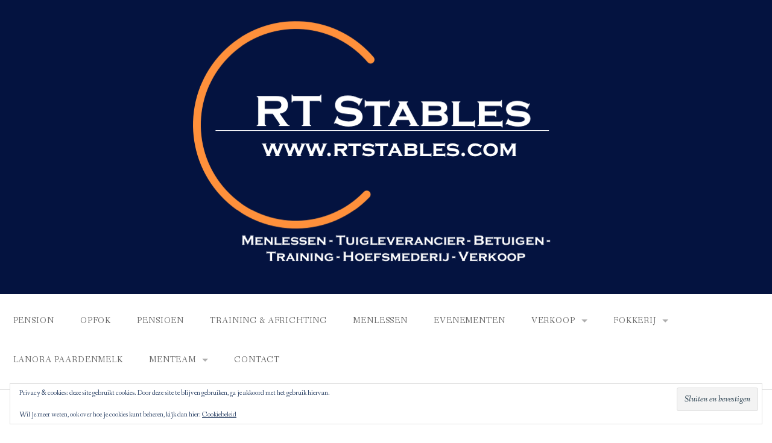

--- FILE ---
content_type: text/html; charset=UTF-8
request_url: https://www.rtstables.com/?attachment_id=3258
body_size: 13460
content:
<!DOCTYPE html>
<html lang="nl-NL">
<head>
<meta charset="UTF-8">
<meta name="viewport" content="width=device-width, initial-scale=1">
<link rel="profile" href="http://gmpg.org/xfn/11">
<link rel="pingback" href="https://www.rtstables.com/xmlrpc.php">

<meta name='robots' content='index, follow, max-image-preview:large, max-snippet:-1, max-video-preview:-1' />
	<style>img:is([sizes="auto" i], [sizes^="auto," i]) { contain-intrinsic-size: 3000px 1500px }</style>
	
	<!-- This site is optimized with the Yoast SEO plugin v26.7 - https://yoast.com/wordpress/plugins/seo/ -->
	<title>WhatsApp Image 2022-07-26 at 6.29.06 PM (3) - RT Stables</title>
	<link rel="canonical" href="https://www.rtstables.com/" />
	<meta property="og:locale" content="nl_NL" />
	<meta property="og:type" content="article" />
	<meta property="og:title" content="WhatsApp Image 2022-07-26 at 6.29.06 PM (3) - RT Stables" />
	<meta property="og:url" content="https://www.rtstables.com/" />
	<meta property="og:site_name" content="RT Stables" />
	<meta property="og:image" content="https://www.rtstables.com" />
	<meta property="og:image:width" content="1984" />
	<meta property="og:image:height" content="1488" />
	<meta property="og:image:type" content="image/jpeg" />
	<meta name="twitter:card" content="summary_large_image" />
	<script type="application/ld+json" class="yoast-schema-graph">{"@context":"https://schema.org","@graph":[{"@type":"WebPage","@id":"https://www.rtstables.com/","url":"https://www.rtstables.com/","name":"WhatsApp Image 2022-07-26 at 6.29.06 PM (3) - RT Stables","isPartOf":{"@id":"https://www.rtstables.com/#website"},"primaryImageOfPage":{"@id":"https://www.rtstables.com/#primaryimage"},"image":{"@id":"https://www.rtstables.com/#primaryimage"},"thumbnailUrl":"https://www.rtstables.com/wp-content/uploads/2022/07/WhatsApp-Image-2022-07-26-at-6.29.06-PM-3.jpeg","datePublished":"2022-07-27T13:31:00+00:00","breadcrumb":{"@id":"https://www.rtstables.com/#breadcrumb"},"inLanguage":"nl-NL","potentialAction":[{"@type":"ReadAction","target":["https://www.rtstables.com/"]}]},{"@type":"ImageObject","inLanguage":"nl-NL","@id":"https://www.rtstables.com/#primaryimage","url":"https://www.rtstables.com/wp-content/uploads/2022/07/WhatsApp-Image-2022-07-26-at-6.29.06-PM-3.jpeg","contentUrl":"https://www.rtstables.com/wp-content/uploads/2022/07/WhatsApp-Image-2022-07-26-at-6.29.06-PM-3.jpeg","width":1984,"height":1488},{"@type":"BreadcrumbList","@id":"https://www.rtstables.com/#breadcrumb","itemListElement":[{"@type":"ListItem","position":1,"name":"Home","item":"https://www.rtstables.com/"},{"@type":"ListItem","position":2,"name":"WhatsApp Image 2022-07-26 at 6.29.06 PM (3)"}]},{"@type":"WebSite","@id":"https://www.rtstables.com/#website","url":"https://www.rtstables.com/","name":"RT Stables","description":"Roy Thijssen Stables","publisher":{"@id":"https://www.rtstables.com/#organization"},"potentialAction":[{"@type":"SearchAction","target":{"@type":"EntryPoint","urlTemplate":"https://www.rtstables.com/?s={search_term_string}"},"query-input":{"@type":"PropertyValueSpecification","valueRequired":true,"valueName":"search_term_string"}}],"inLanguage":"nl-NL"},{"@type":"Organization","@id":"https://www.rtstables.com/#organization","name":"RT Stables","url":"https://www.rtstables.com/","logo":{"@type":"ImageObject","inLanguage":"nl-NL","@id":"https://www.rtstables.com/#/schema/logo/image/","url":"https://www.rtstables.com/wp-content/uploads/2017/06/Logo-RT-Stables-blauw-.png","contentUrl":"https://www.rtstables.com/wp-content/uploads/2017/06/Logo-RT-Stables-blauw-.png","width":1295,"height":745,"caption":"RT Stables"},"image":{"@id":"https://www.rtstables.com/#/schema/logo/image/"}}]}</script>
	<!-- / Yoast SEO plugin. -->


<link rel='dns-prefetch' href='//secure.gravatar.com' />
<link rel='dns-prefetch' href='//stats.wp.com' />
<link rel='dns-prefetch' href='//fonts.googleapis.com' />
<link rel='dns-prefetch' href='//v0.wordpress.com' />
<link rel="alternate" type="application/rss+xml" title="RT Stables &raquo; feed" href="https://www.rtstables.com/feed/" />
<link rel="alternate" type="application/rss+xml" title="RT Stables &raquo; reacties feed" href="https://www.rtstables.com/comments/feed/" />
<link rel="alternate" type="application/rss+xml" title="RT Stables &raquo; WhatsApp Image 2022-07-26 at 6.29.06 PM (3) reacties feed" href="https://www.rtstables.com/?attachment_id=3258/feed/" />
		<!-- This site uses the Google Analytics by MonsterInsights plugin v9.11.1 - Using Analytics tracking - https://www.monsterinsights.com/ -->
		<!-- Opmerking: MonsterInsights is momenteel niet geconfigureerd op deze site. De site eigenaar moet authenticeren met Google Analytics in de MonsterInsights instellingen scherm. -->
					<!-- No tracking code set -->
				<!-- / Google Analytics by MonsterInsights -->
		<script type="text/javascript">
/* <![CDATA[ */
window._wpemojiSettings = {"baseUrl":"https:\/\/s.w.org\/images\/core\/emoji\/16.0.1\/72x72\/","ext":".png","svgUrl":"https:\/\/s.w.org\/images\/core\/emoji\/16.0.1\/svg\/","svgExt":".svg","source":{"concatemoji":"https:\/\/www.rtstables.com\/wp-includes\/js\/wp-emoji-release.min.js?ver=6.8.3"}};
/*! This file is auto-generated */
!function(s,n){var o,i,e;function c(e){try{var t={supportTests:e,timestamp:(new Date).valueOf()};sessionStorage.setItem(o,JSON.stringify(t))}catch(e){}}function p(e,t,n){e.clearRect(0,0,e.canvas.width,e.canvas.height),e.fillText(t,0,0);var t=new Uint32Array(e.getImageData(0,0,e.canvas.width,e.canvas.height).data),a=(e.clearRect(0,0,e.canvas.width,e.canvas.height),e.fillText(n,0,0),new Uint32Array(e.getImageData(0,0,e.canvas.width,e.canvas.height).data));return t.every(function(e,t){return e===a[t]})}function u(e,t){e.clearRect(0,0,e.canvas.width,e.canvas.height),e.fillText(t,0,0);for(var n=e.getImageData(16,16,1,1),a=0;a<n.data.length;a++)if(0!==n.data[a])return!1;return!0}function f(e,t,n,a){switch(t){case"flag":return n(e,"\ud83c\udff3\ufe0f\u200d\u26a7\ufe0f","\ud83c\udff3\ufe0f\u200b\u26a7\ufe0f")?!1:!n(e,"\ud83c\udde8\ud83c\uddf6","\ud83c\udde8\u200b\ud83c\uddf6")&&!n(e,"\ud83c\udff4\udb40\udc67\udb40\udc62\udb40\udc65\udb40\udc6e\udb40\udc67\udb40\udc7f","\ud83c\udff4\u200b\udb40\udc67\u200b\udb40\udc62\u200b\udb40\udc65\u200b\udb40\udc6e\u200b\udb40\udc67\u200b\udb40\udc7f");case"emoji":return!a(e,"\ud83e\udedf")}return!1}function g(e,t,n,a){var r="undefined"!=typeof WorkerGlobalScope&&self instanceof WorkerGlobalScope?new OffscreenCanvas(300,150):s.createElement("canvas"),o=r.getContext("2d",{willReadFrequently:!0}),i=(o.textBaseline="top",o.font="600 32px Arial",{});return e.forEach(function(e){i[e]=t(o,e,n,a)}),i}function t(e){var t=s.createElement("script");t.src=e,t.defer=!0,s.head.appendChild(t)}"undefined"!=typeof Promise&&(o="wpEmojiSettingsSupports",i=["flag","emoji"],n.supports={everything:!0,everythingExceptFlag:!0},e=new Promise(function(e){s.addEventListener("DOMContentLoaded",e,{once:!0})}),new Promise(function(t){var n=function(){try{var e=JSON.parse(sessionStorage.getItem(o));if("object"==typeof e&&"number"==typeof e.timestamp&&(new Date).valueOf()<e.timestamp+604800&&"object"==typeof e.supportTests)return e.supportTests}catch(e){}return null}();if(!n){if("undefined"!=typeof Worker&&"undefined"!=typeof OffscreenCanvas&&"undefined"!=typeof URL&&URL.createObjectURL&&"undefined"!=typeof Blob)try{var e="postMessage("+g.toString()+"("+[JSON.stringify(i),f.toString(),p.toString(),u.toString()].join(",")+"));",a=new Blob([e],{type:"text/javascript"}),r=new Worker(URL.createObjectURL(a),{name:"wpTestEmojiSupports"});return void(r.onmessage=function(e){c(n=e.data),r.terminate(),t(n)})}catch(e){}c(n=g(i,f,p,u))}t(n)}).then(function(e){for(var t in e)n.supports[t]=e[t],n.supports.everything=n.supports.everything&&n.supports[t],"flag"!==t&&(n.supports.everythingExceptFlag=n.supports.everythingExceptFlag&&n.supports[t]);n.supports.everythingExceptFlag=n.supports.everythingExceptFlag&&!n.supports.flag,n.DOMReady=!1,n.readyCallback=function(){n.DOMReady=!0}}).then(function(){return e}).then(function(){var e;n.supports.everything||(n.readyCallback(),(e=n.source||{}).concatemoji?t(e.concatemoji):e.wpemoji&&e.twemoji&&(t(e.twemoji),t(e.wpemoji)))}))}((window,document),window._wpemojiSettings);
/* ]]> */
</script>
<link rel='stylesheet' id='cnss_font_awesome_css-css' href='https://usercontent.one/wp/www.rtstables.com/wp-content/plugins/easy-social-icons/css/font-awesome/css/all.min.css?ver=7.0.0' type='text/css' media='all' />
<link rel='stylesheet' id='cnss_font_awesome_v4_shims-css' href='https://usercontent.one/wp/www.rtstables.com/wp-content/plugins/easy-social-icons/css/font-awesome/css/v4-shims.min.css?ver=7.0.0' type='text/css' media='all' />
<link rel='stylesheet' id='cnss_css-css' href='https://usercontent.one/wp/www.rtstables.com/wp-content/plugins/easy-social-icons/css/cnss.css?ver=1.0' type='text/css' media='all' />
<link rel='stylesheet' id='cnss_share_css-css' href='https://usercontent.one/wp/www.rtstables.com/wp-content/plugins/easy-social-icons/css/share.css?ver=1.0' type='text/css' media='all' />
<style id='wp-emoji-styles-inline-css' type='text/css'>

	img.wp-smiley, img.emoji {
		display: inline !important;
		border: none !important;
		box-shadow: none !important;
		height: 1em !important;
		width: 1em !important;
		margin: 0 0.07em !important;
		vertical-align: -0.1em !important;
		background: none !important;
		padding: 0 !important;
	}
</style>
<link rel='stylesheet' id='wp-block-library-css' href='https://www.rtstables.com/wp-includes/css/dist/block-library/style.min.css?ver=6.8.3' type='text/css' media='all' />
<style id='wp-block-library-theme-inline-css' type='text/css'>
.wp-block-audio :where(figcaption){color:#555;font-size:13px;text-align:center}.is-dark-theme .wp-block-audio :where(figcaption){color:#ffffffa6}.wp-block-audio{margin:0 0 1em}.wp-block-code{border:1px solid #ccc;border-radius:4px;font-family:Menlo,Consolas,monaco,monospace;padding:.8em 1em}.wp-block-embed :where(figcaption){color:#555;font-size:13px;text-align:center}.is-dark-theme .wp-block-embed :where(figcaption){color:#ffffffa6}.wp-block-embed{margin:0 0 1em}.blocks-gallery-caption{color:#555;font-size:13px;text-align:center}.is-dark-theme .blocks-gallery-caption{color:#ffffffa6}:root :where(.wp-block-image figcaption){color:#555;font-size:13px;text-align:center}.is-dark-theme :root :where(.wp-block-image figcaption){color:#ffffffa6}.wp-block-image{margin:0 0 1em}.wp-block-pullquote{border-bottom:4px solid;border-top:4px solid;color:currentColor;margin-bottom:1.75em}.wp-block-pullquote cite,.wp-block-pullquote footer,.wp-block-pullquote__citation{color:currentColor;font-size:.8125em;font-style:normal;text-transform:uppercase}.wp-block-quote{border-left:.25em solid;margin:0 0 1.75em;padding-left:1em}.wp-block-quote cite,.wp-block-quote footer{color:currentColor;font-size:.8125em;font-style:normal;position:relative}.wp-block-quote:where(.has-text-align-right){border-left:none;border-right:.25em solid;padding-left:0;padding-right:1em}.wp-block-quote:where(.has-text-align-center){border:none;padding-left:0}.wp-block-quote.is-large,.wp-block-quote.is-style-large,.wp-block-quote:where(.is-style-plain){border:none}.wp-block-search .wp-block-search__label{font-weight:700}.wp-block-search__button{border:1px solid #ccc;padding:.375em .625em}:where(.wp-block-group.has-background){padding:1.25em 2.375em}.wp-block-separator.has-css-opacity{opacity:.4}.wp-block-separator{border:none;border-bottom:2px solid;margin-left:auto;margin-right:auto}.wp-block-separator.has-alpha-channel-opacity{opacity:1}.wp-block-separator:not(.is-style-wide):not(.is-style-dots){width:100px}.wp-block-separator.has-background:not(.is-style-dots){border-bottom:none;height:1px}.wp-block-separator.has-background:not(.is-style-wide):not(.is-style-dots){height:2px}.wp-block-table{margin:0 0 1em}.wp-block-table td,.wp-block-table th{word-break:normal}.wp-block-table :where(figcaption){color:#555;font-size:13px;text-align:center}.is-dark-theme .wp-block-table :where(figcaption){color:#ffffffa6}.wp-block-video :where(figcaption){color:#555;font-size:13px;text-align:center}.is-dark-theme .wp-block-video :where(figcaption){color:#ffffffa6}.wp-block-video{margin:0 0 1em}:root :where(.wp-block-template-part.has-background){margin-bottom:0;margin-top:0;padding:1.25em 2.375em}
</style>
<style id='classic-theme-styles-inline-css' type='text/css'>
/*! This file is auto-generated */
.wp-block-button__link{color:#fff;background-color:#32373c;border-radius:9999px;box-shadow:none;text-decoration:none;padding:calc(.667em + 2px) calc(1.333em + 2px);font-size:1.125em}.wp-block-file__button{background:#32373c;color:#fff;text-decoration:none}
</style>
<style id='ic-price-field-ic-price-table-style-inline-css' type='text/css'>
/**
 * Note that these styles are loaded *before* editor styles, so that
 * editor-specific styles using the same selectors will take precedence.
 */
.ic-font-size-custom .price-value, .ic-font-size-custom .price-value.small-price {
    font-size: inherit;
}
</style>
<link rel='stylesheet' id='mediaelement-css' href='https://www.rtstables.com/wp-includes/js/mediaelement/mediaelementplayer-legacy.min.css?ver=4.2.17' type='text/css' media='all' />
<link rel='stylesheet' id='wp-mediaelement-css' href='https://www.rtstables.com/wp-includes/js/mediaelement/wp-mediaelement.min.css?ver=6.8.3' type='text/css' media='all' />
<style id='jetpack-sharing-buttons-style-inline-css' type='text/css'>
.jetpack-sharing-buttons__services-list{display:flex;flex-direction:row;flex-wrap:wrap;gap:0;list-style-type:none;margin:5px;padding:0}.jetpack-sharing-buttons__services-list.has-small-icon-size{font-size:12px}.jetpack-sharing-buttons__services-list.has-normal-icon-size{font-size:16px}.jetpack-sharing-buttons__services-list.has-large-icon-size{font-size:24px}.jetpack-sharing-buttons__services-list.has-huge-icon-size{font-size:36px}@media print{.jetpack-sharing-buttons__services-list{display:none!important}}.editor-styles-wrapper .wp-block-jetpack-sharing-buttons{gap:0;padding-inline-start:0}ul.jetpack-sharing-buttons__services-list.has-background{padding:1.25em 2.375em}
</style>
<style id='ic-epc-image-gallery-style-inline-css' type='text/css'>
/*!
 * 
 * https://impleCode.com
 *
 * Copyright 2021 impleCode
 * Free to use under the GPLv3 license.
 * http://www.gnu.org/licenses/gpl-3.0.html
 *
 * Contributing author: Norbert Dreszer
 *
 * NOTE: DO NOT EDIT THIS FILE. FOR YOUR OWN CSS GO TO WordPress > Appearance > Additional CSS and copy the CSS that you want to modify there.
 */

.wp-block-ic-epc-image-gallery {
    display: table;
}

.wp-block-ic-epc-image-gallery.alignfull, .wp-block-ic-epc-image-gallery.alignwide {
    display: block;
}
</style>
<link rel='stylesheet' id='dashicons-css' href='https://www.rtstables.com/wp-includes/css/dashicons.min.css?ver=6.8.3' type='text/css' media='all' />
<link rel='stylesheet' id='al_product_styles-css' href='https://usercontent.one/wp/www.rtstables.com/wp-content/plugins/ecommerce-product-catalog/css/al_product.min.css?timestamp=1762339096&#038;ver=6.8.3' type='text/css' media='all' />
<link rel='stylesheet' id='ic_blocks-css' href='https://usercontent.one/wp/www.rtstables.com/wp-content/plugins/ecommerce-product-catalog/includes/blocks/ic-blocks.min.css?timestamp=1762339096&#038;ver=6.8.3' type='text/css' media='all' />
<style id='global-styles-inline-css' type='text/css'>
:root{--wp--preset--aspect-ratio--square: 1;--wp--preset--aspect-ratio--4-3: 4/3;--wp--preset--aspect-ratio--3-4: 3/4;--wp--preset--aspect-ratio--3-2: 3/2;--wp--preset--aspect-ratio--2-3: 2/3;--wp--preset--aspect-ratio--16-9: 16/9;--wp--preset--aspect-ratio--9-16: 9/16;--wp--preset--color--black: #000000;--wp--preset--color--cyan-bluish-gray: #abb8c3;--wp--preset--color--white: #ffffff;--wp--preset--color--pale-pink: #f78da7;--wp--preset--color--vivid-red: #cf2e2e;--wp--preset--color--luminous-vivid-orange: #ff6900;--wp--preset--color--luminous-vivid-amber: #fcb900;--wp--preset--color--light-green-cyan: #7bdcb5;--wp--preset--color--vivid-green-cyan: #00d084;--wp--preset--color--pale-cyan-blue: #8ed1fc;--wp--preset--color--vivid-cyan-blue: #0693e3;--wp--preset--color--vivid-purple: #9b51e0;--wp--preset--color--gateway-red: #e8554e;--wp--preset--color--gateway-light-gray: #888888;--wp--preset--color--gateway-dark-gray: #666666;--wp--preset--gradient--vivid-cyan-blue-to-vivid-purple: linear-gradient(135deg,rgba(6,147,227,1) 0%,rgb(155,81,224) 100%);--wp--preset--gradient--light-green-cyan-to-vivid-green-cyan: linear-gradient(135deg,rgb(122,220,180) 0%,rgb(0,208,130) 100%);--wp--preset--gradient--luminous-vivid-amber-to-luminous-vivid-orange: linear-gradient(135deg,rgba(252,185,0,1) 0%,rgba(255,105,0,1) 100%);--wp--preset--gradient--luminous-vivid-orange-to-vivid-red: linear-gradient(135deg,rgba(255,105,0,1) 0%,rgb(207,46,46) 100%);--wp--preset--gradient--very-light-gray-to-cyan-bluish-gray: linear-gradient(135deg,rgb(238,238,238) 0%,rgb(169,184,195) 100%);--wp--preset--gradient--cool-to-warm-spectrum: linear-gradient(135deg,rgb(74,234,220) 0%,rgb(151,120,209) 20%,rgb(207,42,186) 40%,rgb(238,44,130) 60%,rgb(251,105,98) 80%,rgb(254,248,76) 100%);--wp--preset--gradient--blush-light-purple: linear-gradient(135deg,rgb(255,206,236) 0%,rgb(152,150,240) 100%);--wp--preset--gradient--blush-bordeaux: linear-gradient(135deg,rgb(254,205,165) 0%,rgb(254,45,45) 50%,rgb(107,0,62) 100%);--wp--preset--gradient--luminous-dusk: linear-gradient(135deg,rgb(255,203,112) 0%,rgb(199,81,192) 50%,rgb(65,88,208) 100%);--wp--preset--gradient--pale-ocean: linear-gradient(135deg,rgb(255,245,203) 0%,rgb(182,227,212) 50%,rgb(51,167,181) 100%);--wp--preset--gradient--electric-grass: linear-gradient(135deg,rgb(202,248,128) 0%,rgb(113,206,126) 100%);--wp--preset--gradient--midnight: linear-gradient(135deg,rgb(2,3,129) 0%,rgb(40,116,252) 100%);--wp--preset--font-size--small: 13px;--wp--preset--font-size--medium: 20px;--wp--preset--font-size--large: 36px;--wp--preset--font-size--x-large: 42px;--wp--preset--spacing--20: 0.44rem;--wp--preset--spacing--30: 0.67rem;--wp--preset--spacing--40: 1rem;--wp--preset--spacing--50: 1.5rem;--wp--preset--spacing--60: 2.25rem;--wp--preset--spacing--70: 3.38rem;--wp--preset--spacing--80: 5.06rem;--wp--preset--shadow--natural: 6px 6px 9px rgba(0, 0, 0, 0.2);--wp--preset--shadow--deep: 12px 12px 50px rgba(0, 0, 0, 0.4);--wp--preset--shadow--sharp: 6px 6px 0px rgba(0, 0, 0, 0.2);--wp--preset--shadow--outlined: 6px 6px 0px -3px rgba(255, 255, 255, 1), 6px 6px rgba(0, 0, 0, 1);--wp--preset--shadow--crisp: 6px 6px 0px rgba(0, 0, 0, 1);}:where(.is-layout-flex){gap: 0.5em;}:where(.is-layout-grid){gap: 0.5em;}body .is-layout-flex{display: flex;}.is-layout-flex{flex-wrap: wrap;align-items: center;}.is-layout-flex > :is(*, div){margin: 0;}body .is-layout-grid{display: grid;}.is-layout-grid > :is(*, div){margin: 0;}:where(.wp-block-columns.is-layout-flex){gap: 2em;}:where(.wp-block-columns.is-layout-grid){gap: 2em;}:where(.wp-block-post-template.is-layout-flex){gap: 1.25em;}:where(.wp-block-post-template.is-layout-grid){gap: 1.25em;}.has-black-color{color: var(--wp--preset--color--black) !important;}.has-cyan-bluish-gray-color{color: var(--wp--preset--color--cyan-bluish-gray) !important;}.has-white-color{color: var(--wp--preset--color--white) !important;}.has-pale-pink-color{color: var(--wp--preset--color--pale-pink) !important;}.has-vivid-red-color{color: var(--wp--preset--color--vivid-red) !important;}.has-luminous-vivid-orange-color{color: var(--wp--preset--color--luminous-vivid-orange) !important;}.has-luminous-vivid-amber-color{color: var(--wp--preset--color--luminous-vivid-amber) !important;}.has-light-green-cyan-color{color: var(--wp--preset--color--light-green-cyan) !important;}.has-vivid-green-cyan-color{color: var(--wp--preset--color--vivid-green-cyan) !important;}.has-pale-cyan-blue-color{color: var(--wp--preset--color--pale-cyan-blue) !important;}.has-vivid-cyan-blue-color{color: var(--wp--preset--color--vivid-cyan-blue) !important;}.has-vivid-purple-color{color: var(--wp--preset--color--vivid-purple) !important;}.has-black-background-color{background-color: var(--wp--preset--color--black) !important;}.has-cyan-bluish-gray-background-color{background-color: var(--wp--preset--color--cyan-bluish-gray) !important;}.has-white-background-color{background-color: var(--wp--preset--color--white) !important;}.has-pale-pink-background-color{background-color: var(--wp--preset--color--pale-pink) !important;}.has-vivid-red-background-color{background-color: var(--wp--preset--color--vivid-red) !important;}.has-luminous-vivid-orange-background-color{background-color: var(--wp--preset--color--luminous-vivid-orange) !important;}.has-luminous-vivid-amber-background-color{background-color: var(--wp--preset--color--luminous-vivid-amber) !important;}.has-light-green-cyan-background-color{background-color: var(--wp--preset--color--light-green-cyan) !important;}.has-vivid-green-cyan-background-color{background-color: var(--wp--preset--color--vivid-green-cyan) !important;}.has-pale-cyan-blue-background-color{background-color: var(--wp--preset--color--pale-cyan-blue) !important;}.has-vivid-cyan-blue-background-color{background-color: var(--wp--preset--color--vivid-cyan-blue) !important;}.has-vivid-purple-background-color{background-color: var(--wp--preset--color--vivid-purple) !important;}.has-black-border-color{border-color: var(--wp--preset--color--black) !important;}.has-cyan-bluish-gray-border-color{border-color: var(--wp--preset--color--cyan-bluish-gray) !important;}.has-white-border-color{border-color: var(--wp--preset--color--white) !important;}.has-pale-pink-border-color{border-color: var(--wp--preset--color--pale-pink) !important;}.has-vivid-red-border-color{border-color: var(--wp--preset--color--vivid-red) !important;}.has-luminous-vivid-orange-border-color{border-color: var(--wp--preset--color--luminous-vivid-orange) !important;}.has-luminous-vivid-amber-border-color{border-color: var(--wp--preset--color--luminous-vivid-amber) !important;}.has-light-green-cyan-border-color{border-color: var(--wp--preset--color--light-green-cyan) !important;}.has-vivid-green-cyan-border-color{border-color: var(--wp--preset--color--vivid-green-cyan) !important;}.has-pale-cyan-blue-border-color{border-color: var(--wp--preset--color--pale-cyan-blue) !important;}.has-vivid-cyan-blue-border-color{border-color: var(--wp--preset--color--vivid-cyan-blue) !important;}.has-vivid-purple-border-color{border-color: var(--wp--preset--color--vivid-purple) !important;}.has-vivid-cyan-blue-to-vivid-purple-gradient-background{background: var(--wp--preset--gradient--vivid-cyan-blue-to-vivid-purple) !important;}.has-light-green-cyan-to-vivid-green-cyan-gradient-background{background: var(--wp--preset--gradient--light-green-cyan-to-vivid-green-cyan) !important;}.has-luminous-vivid-amber-to-luminous-vivid-orange-gradient-background{background: var(--wp--preset--gradient--luminous-vivid-amber-to-luminous-vivid-orange) !important;}.has-luminous-vivid-orange-to-vivid-red-gradient-background{background: var(--wp--preset--gradient--luminous-vivid-orange-to-vivid-red) !important;}.has-very-light-gray-to-cyan-bluish-gray-gradient-background{background: var(--wp--preset--gradient--very-light-gray-to-cyan-bluish-gray) !important;}.has-cool-to-warm-spectrum-gradient-background{background: var(--wp--preset--gradient--cool-to-warm-spectrum) !important;}.has-blush-light-purple-gradient-background{background: var(--wp--preset--gradient--blush-light-purple) !important;}.has-blush-bordeaux-gradient-background{background: var(--wp--preset--gradient--blush-bordeaux) !important;}.has-luminous-dusk-gradient-background{background: var(--wp--preset--gradient--luminous-dusk) !important;}.has-pale-ocean-gradient-background{background: var(--wp--preset--gradient--pale-ocean) !important;}.has-electric-grass-gradient-background{background: var(--wp--preset--gradient--electric-grass) !important;}.has-midnight-gradient-background{background: var(--wp--preset--gradient--midnight) !important;}.has-small-font-size{font-size: var(--wp--preset--font-size--small) !important;}.has-medium-font-size{font-size: var(--wp--preset--font-size--medium) !important;}.has-large-font-size{font-size: var(--wp--preset--font-size--large) !important;}.has-x-large-font-size{font-size: var(--wp--preset--font-size--x-large) !important;}
:where(.wp-block-post-template.is-layout-flex){gap: 1.25em;}:where(.wp-block-post-template.is-layout-grid){gap: 1.25em;}
:where(.wp-block-columns.is-layout-flex){gap: 2em;}:where(.wp-block-columns.is-layout-grid){gap: 2em;}
:root :where(.wp-block-pullquote){font-size: 1.5em;line-height: 1.6;}
</style>
<link rel='stylesheet' id='contact-form-7-css' href='https://usercontent.one/wp/www.rtstables.com/wp-content/plugins/contact-form-7/includes/css/styles.css?ver=6.1.4' type='text/css' media='all' />
<link rel='stylesheet' id='gateway-foundation-style-css' href='https://usercontent.one/wp/www.rtstables.com/wp-content/themes/gateway/app.css?ver=6.8.3' type='text/css' media='all' />
<link rel='stylesheet' id='gateway-parent-styles-css' href='https://usercontent.one/wp/www.rtstables.com/wp-content/themes/gateway/style.css?ver=2.4' type='text/css' media='all' />
<link rel='stylesheet' id='gateway-fonts-css' href='//fonts.googleapis.com/css?family=Quattrocento%3A400%2C700%7CFanwood+Text%3A400%2C400italic&#038;subset=latin%2Clatin-ext' type='text/css' media='all' />
<link rel='stylesheet' id='font-awesome-css' href='https://usercontent.one/wp/www.rtstables.com/wp-content/themes/gateway/fonts/css/font-awesome.css?ver=6.8.3' type='text/css' media='all' />
<script type="text/javascript" src="https://www.rtstables.com/wp-includes/js/jquery/jquery.min.js?ver=3.7.1" id="jquery-core-js"></script>
<script type="text/javascript" src="https://www.rtstables.com/wp-includes/js/jquery/jquery-migrate.min.js?ver=3.4.1" id="jquery-migrate-js"></script>
<script type="text/javascript" src="https://usercontent.one/wp/www.rtstables.com/wp-content/plugins/easy-social-icons/js/cnss.js?ver=1.0" id="cnss_js-js"></script>
<script type="text/javascript" src="https://usercontent.one/wp/www.rtstables.com/wp-content/plugins/easy-social-icons/js/share.js?ver=1.0" id="cnss_share_js-js"></script>
<script type="text/javascript" id="woowgallery-script-js-extra">
/* <![CDATA[ */
var WoowGallery = {"ajaxurl":"https:\/\/www.rtstables.com\/wp-admin\/admin-ajax.php","wpApiRoot":"https:\/\/www.rtstables.com\/wp-json\/","g11n":[],"skins":null,"i":"210909v1.2.1"};
/* ]]> */
</script>
<script type="text/javascript" src="https://usercontent.one/wp/www.rtstables.com/wp-content/plugins/woowgallery/assets/js/woowgallery.min.js?ver=1.2.1" id="woowgallery-script-js"></script>
<link rel="https://api.w.org/" href="https://www.rtstables.com/wp-json/" /><link rel="alternate" title="JSON" type="application/json" href="https://www.rtstables.com/wp-json/wp/v2/media/3258" /><link rel="EditURI" type="application/rsd+xml" title="RSD" href="https://www.rtstables.com/xmlrpc.php?rsd" />
<meta name="generator" content="WordPress 6.8.3" />
<link rel='shortlink' href='https://wp.me/a9SxHv-Qy' />
<link rel="alternate" title="oEmbed (JSON)" type="application/json+oembed" href="https://www.rtstables.com/wp-json/oembed/1.0/embed?url=https%3A%2F%2Fwww.rtstables.com%2F%3Fattachment_id%3D3258" />
<link rel="alternate" title="oEmbed (XML)" type="text/xml+oembed" href="https://www.rtstables.com/wp-json/oembed/1.0/embed?url=https%3A%2F%2Fwww.rtstables.com%2F%3Fattachment_id%3D3258&#038;format=xml" />
<style type="text/css">
		ul.cnss-social-icon li.cn-fa-icon a:hover{color:#ffffff!important;}
		</style><style>[class*=" icon-oc-"],[class^=icon-oc-]{speak:none;font-style:normal;font-weight:400;font-variant:normal;text-transform:none;line-height:1;-webkit-font-smoothing:antialiased;-moz-osx-font-smoothing:grayscale}.icon-oc-one-com-white-32px-fill:before{content:"901"}.icon-oc-one-com:before{content:"900"}#one-com-icon,.toplevel_page_onecom-wp .wp-menu-image{speak:none;display:flex;align-items:center;justify-content:center;text-transform:none;line-height:1;-webkit-font-smoothing:antialiased;-moz-osx-font-smoothing:grayscale}.onecom-wp-admin-bar-item>a,.toplevel_page_onecom-wp>.wp-menu-name{font-size:16px;font-weight:400;line-height:1}.toplevel_page_onecom-wp>.wp-menu-name img{width:69px;height:9px;}.wp-submenu-wrap.wp-submenu>.wp-submenu-head>img{width:88px;height:auto}.onecom-wp-admin-bar-item>a img{height:7px!important}.onecom-wp-admin-bar-item>a img,.toplevel_page_onecom-wp>.wp-menu-name img{opacity:.8}.onecom-wp-admin-bar-item.hover>a img,.toplevel_page_onecom-wp.wp-has-current-submenu>.wp-menu-name img,li.opensub>a.toplevel_page_onecom-wp>.wp-menu-name img{opacity:1}#one-com-icon:before,.onecom-wp-admin-bar-item>a:before,.toplevel_page_onecom-wp>.wp-menu-image:before{content:'';position:static!important;background-color:rgba(240,245,250,.4);border-radius:102px;width:18px;height:18px;padding:0!important}.onecom-wp-admin-bar-item>a:before{width:14px;height:14px}.onecom-wp-admin-bar-item.hover>a:before,.toplevel_page_onecom-wp.opensub>a>.wp-menu-image:before,.toplevel_page_onecom-wp.wp-has-current-submenu>.wp-menu-image:before{background-color:#76b82a}.onecom-wp-admin-bar-item>a{display:inline-flex!important;align-items:center;justify-content:center}#one-com-logo-wrapper{font-size:4em}#one-com-icon{vertical-align:middle}.imagify-welcome{display:none !important;}</style>	<style>img#wpstats{display:none}</style>
		
<!-- Begin Custom CSS -->
<style type="text/css" id="rescue_custom_css">

	.home-header-bg {
		background:url( '' ) #042f44 no-repeat center center fixed;
		-webkit-background-size: cover;
		-moz-background-size: cover;
		-o-background-size: cover;
		background-size: cover;
	}

   /* for background-size:cover replacement on iOS devices */
   @media only screen and (max-width: 40em) {
	    .home-header-bg {
	        background-attachment: scroll;
	    }
    }
	@media only screen and (orientation: portrait) and (device-width: 320px), (device-width: 768px) {
	    .home-header-bg {
	      -webkit-background-size: auto 150%;
	      background-attachment: scroll;
	    }
	}
	@media only screen and (orientation: landscape) and (device-width: 320px), (device-width: 768px) {
	    .home-header-bg {
	      -webkit-background-size: 150% auto;
	      background-attachment: scroll;
	    }
	}

	.bg-image-header {
		background:url( '' ) center bottom #041340;
		-webkit-background-size: cover;
		-moz-background-size: cover;
		-o-background-size: cover;
		background-size: cover;
		height: 100%;
	}

	.bg-center-center {
		background-position: center center;
	}

	.site-branding {
		margin: 0 auto;
		display: table;
		padding-top: 2em;
	}

	
</style>
<!-- End Custom CSS -->

<!-- Begin Custom CSS -->
<style type="text/css" id="gateway-custom-css">
button, .button, .widget_tag_cloud a{background-color:#042f44;}blockquote{border-left-color:#042f44;}a, .top-bar-section li.active:not(.has-form) a:not(.button), article .entry-footer .left i:hover, footer .textwidget a:hover i, #infinite-footer .blog-info a:hover{color:#042f44;}a:hover, .top-bar-section li.active:hover:not(.has-form) a:hover:not(.button), article .entry-footer .left i:hover, footer .textwidget a:hover i, #infinite-footer .blog-info a:hover, .top-bar-section li:not(.has-form) a:hover:not(.button), .top-bar-section .dropdown li:hover:not(.has-form):not(.active) > a:not(.button){color:#042f44;}button:hover, button:focus, .button:hover, .button:focus, .button.radius:hover{background-color:#042f44;}
</style>
<!-- End Custom CSS -->
<link rel="icon" href="https://usercontent.one/wp/www.rtstables.com/wp-content/uploads/2017/04/cropped-rt-stables-simple2-32x32.jpg" sizes="32x32" />
<link rel="icon" href="https://usercontent.one/wp/www.rtstables.com/wp-content/uploads/2017/04/cropped-rt-stables-simple2-192x192.jpg" sizes="192x192" />
<link rel="apple-touch-icon" href="https://usercontent.one/wp/www.rtstables.com/wp-content/uploads/2017/04/cropped-rt-stables-simple2-180x180.jpg" />
<meta name="msapplication-TileImage" content="https://usercontent.one/wp/www.rtstables.com/wp-content/uploads/2017/04/cropped-rt-stables-simple2-270x270.jpg" />

</head>

<body class="attachment wp-singular attachment-template-default single single-attachment postid-3258 attachmentid-3258 attachment-jpeg wp-theme-gateway">
<div id="page" class="hfeed site">
  <a class="skip-link screen-reader-text" href="#content">Ga naar de inhoud</a>

<div class="bg-image bg-image-header bg-center-center">

  <div class="site-branding">

    
      <a href="https://www.rtstables.com/"><img class="logo" src="https://usercontent.one/wp/www.rtstables.com/wp-content/uploads/2020/01/RT-stables-logo-wit-functies-klein.png" alt=""></a>

    
  </div><!-- .site-branding -->

</div><!-- .bg-image .bg-image-header .bg-center-center -->

  <header id="masthead" class="site-header" role="banner">

    <div class="stick">

      <nav class="top-bar" data-topbar data-options="mobile_show_parent_link: true">

        <ul class="title-area">
          <li class="name"></li>
          <li class="toggle-topbar menu-icon"><a href="#"><span>Menu</span></a></li>
        </ul>

        <section class="top-bar-section">

          <ul id="menu-menu-1" class="right"><li id="menu-item-2982" class="menu-item menu-item-type-post_type menu-item-object-page menu-item-2982"><a href="https://www.rtstables.com/pensionstal/">Pension</a></li>
<li id="menu-item-3748" class="menu-item menu-item-type-post_type menu-item-object-page menu-item-3748"><a href="https://www.rtstables.com/opfok-sint-anthonis-boxmeer-hengsten-en-merries/">Opfok</a></li>
<li id="menu-item-3820" class="menu-item menu-item-type-post_type menu-item-object-page menu-item-3820"><a href="https://www.rtstables.com/pensioen/">Pensioen</a></li>
<li id="menu-item-1177" class="menu-item menu-item-type-post_type menu-item-object-page menu-item-1177"><a href="https://www.rtstables.com/training-africhting/">Training &#038; africhting</a></li>
<li id="menu-item-1166" class="menu-item menu-item-type-post_type menu-item-object-page menu-item-1166"><a href="https://www.rtstables.com/menlessen/">Menlessen</a></li>
<li id="menu-item-1154" class="menu-item menu-item-type-post_type menu-item-object-page menu-item-1154"><a href="https://www.rtstables.com/evenementen/">Evenementen</a></li>
<li id="menu-item-1179" class="menu-item menu-item-type-post_type menu-item-object-page menu-item-has-children has-dropdown menu-item-1179"><a href="https://www.rtstables.com/verkoop/">Verkoop</a>
<ul class="sub-menu dropdown">
	<li id="menu-item-1167" class="menu-item menu-item-type-post_type menu-item-object-page menu-item-1167"><a href="https://www.rtstables.com/ideal-tuigen/">Ideal Tuigen</a></li>
	<li id="menu-item-1174" class="menu-item menu-item-type-post_type menu-item-object-page menu-item-1174"><a href="https://www.rtstables.com/paarden-ponyshorse-for-sale/">Paarden &#038; Pony’s te koop</a></li>
	<li id="menu-item-2212" class="menu-item menu-item-type-post_type menu-item-object-page menu-item-2212"><a href="https://www.rtstables.com/verkocht-2/">Verkocht</a></li>
</ul>
</li>
<li id="menu-item-3296" class="menu-item menu-item-type-post_type menu-item-object-page menu-item-has-children has-dropdown menu-item-3296"><a href="https://www.rtstables.com/fokkerij/">Fokkerij</a>
<ul class="sub-menu dropdown">
	<li id="menu-item-3374" class="menu-item menu-item-type-post_type menu-item-object-page menu-item-3374"><a href="https://www.rtstables.com/merriebegeleiding/">Merriebegeleiding</a></li>
</ul>
</li>
<li id="menu-item-3758" class="menu-item menu-item-type-post_type menu-item-object-page menu-item-3758"><a href="https://www.rtstables.com/lanorapaardenmelk/">Lanora Paardenmelk</a></li>
<li id="menu-item-1156" class="menu-item menu-item-type-post_type menu-item-object-page menu-item-has-children has-dropdown menu-item-1156"><a href="https://www.rtstables.com/menteam/">Menteam</a>
<ul class="sub-menu dropdown">
	<li id="menu-item-1299" class="menu-item menu-item-type-post_type menu-item-object-page menu-item-has-children has-dropdown menu-item-1299"><a href="https://www.rtstables.com/wedstrijden/">Wedstrijden</a>
<ul class="sub-menu dropdown">
		<li id="menu-item-2163" class="menu-item menu-item-type-post_type menu-item-object-page menu-item-2163"><a href="https://www.rtstables.com/2017-2/">2017</a></li>
		<li id="menu-item-2510" class="menu-item menu-item-type-post_type menu-item-object-page menu-item-2510"><a href="https://www.rtstables.com/2018-2/">2018</a></li>
		<li id="menu-item-2628" class="menu-item menu-item-type-post_type menu-item-object-page menu-item-2628"><a href="https://www.rtstables.com/2019-2/">2019</a></li>
	</ul>
</li>
	<li id="menu-item-1157" class="menu-item menu-item-type-post_type menu-item-object-page menu-item-1157"><a href="https://www.rtstables.com/wedstrijd-paarden/">Wedstrijd paarden</a></li>
	<li id="menu-item-1182" class="menu-item menu-item-type-post_type menu-item-object-page menu-item-1182"><a href="https://www.rtstables.com/sponsors/">Sponsors</a></li>
</ul>
</li>
<li id="menu-item-1171" class="menu-item menu-item-type-post_type menu-item-object-page menu-item-1171"><a href="https://www.rtstables.com/contact/">Contact</a></li>
</ul>
        </section>

      </nav>

      <hr>

    </div><!-- .sticky -->

  </header><!-- .row #masthead -->

  <div id="content" class="site-content">

<div class="row">

	<div id="primary" class="content-area">

		<div class="large-8 columns">

			<main id="main" class="site-main" role="main">

			
				
<article id="post-3258" class="post-3258 attachment type-attachment status-inherit hentry">

	<div class="featured-image">
			</div><!-- .featured-image -->

	<header class="entry-header">
		<h1 class="entry-title">WhatsApp Image 2022-07-26 at 6.29.06 PM (3)</h1>
		<div class="entry-meta">
			<span class="posted-on">Geplaatst op <a href="https://www.rtstables.com/?attachment_id=3258" rel="bookmark"><time class="entry-date published updated" datetime="2022-07-27T15:31:00+02:00">27 juli 2022</time></a></span><span class="byline"> door <span class="author vcard"><a class="url fn n" href="https://www.rtstables.com/author/roythijssepaarden/">roythijssepaarden</a></span></span>		</div><!-- .entry-meta -->
	</header><!-- .entry-header -->

	<div class="entry-content">
		<p class="attachment"><a href='https://usercontent.one/wp/www.rtstables.com/wp-content/uploads/2022/07/WhatsApp-Image-2022-07-26-at-6.29.06-PM-3.jpeg'><img fetchpriority="high" decoding="async" width="300" height="225" src="https://usercontent.one/wp/www.rtstables.com/wp-content/uploads/2022/07/WhatsApp-Image-2022-07-26-at-6.29.06-PM-3-300x225.jpeg" class="attachment-medium size-medium" alt="" srcset="https://usercontent.one/wp/www.rtstables.com/wp-content/uploads/2022/07/WhatsApp-Image-2022-07-26-at-6.29.06-PM-3-300x225.jpeg 300w, https://usercontent.one/wp/www.rtstables.com/wp-content/uploads/2022/07/WhatsApp-Image-2022-07-26-at-6.29.06-PM-3-1024x768.jpeg 1024w, https://usercontent.one/wp/www.rtstables.com/wp-content/uploads/2022/07/WhatsApp-Image-2022-07-26-at-6.29.06-PM-3-768x576.jpeg 768w, https://usercontent.one/wp/www.rtstables.com/wp-content/uploads/2022/07/WhatsApp-Image-2022-07-26-at-6.29.06-PM-3-1536x1152.jpeg 1536w, https://usercontent.one/wp/www.rtstables.com/wp-content/uploads/2022/07/WhatsApp-Image-2022-07-26-at-6.29.06-PM-3-600x450.jpeg 600w, https://usercontent.one/wp/www.rtstables.com/wp-content/uploads/2022/07/WhatsApp-Image-2022-07-26-at-6.29.06-PM-3-213x160.jpeg 213w, https://usercontent.one/wp/www.rtstables.com/wp-content/uploads/2022/07/WhatsApp-Image-2022-07-26-at-6.29.06-PM-3-400x300.jpeg 400w, https://usercontent.one/wp/www.rtstables.com/wp-content/uploads/2022/07/WhatsApp-Image-2022-07-26-at-6.29.06-PM-3.jpeg 1984w" sizes="(max-width: 300px) 100vw, 300px" /></a></p>
			</div><!-- .entry-content -->

	<footer class="entry-footer clearfix">

		<span class="left">
						<a href="https://www.rtstables.com/?attachment_id=3258"><i class="fa fa-link"></i></a>
		</span>

		<span class="right"></span>

	</footer><!-- .entry-footer -->

</article><!-- #post-## -->
					<nav class="navigation post-navigation clearfix" role="navigation">
		<span class="screen-reader-text">Bericht navigatie</span>
		<div class="nav-links clearfix">
			<div class="nav-previous"><a href="https://www.rtstables.com/?post_type=woowgallery&p=3247" rel="prev"><span class="meta-nav">&larr;</span>&nbsp;Boaz</a></div>		</div><!-- .nav-links -->
	</nav><!-- .navigation -->
	
				<hr>

				
<div id="comments" class="comments-area">

	
	
	
		<div id="respond" class="comment-respond">
		<h3 id="reply-title" class="comment-reply-title">Geef een reactie <small><a rel="nofollow" id="cancel-comment-reply-link" href="/?attachment_id=3258#respond" style="display:none;">Reactie annuleren</a></small></h3><form action="https://www.rtstables.com/wp-comments-post.php" method="post" id="commentform" class="comment-form"><p class="comment-notes"><span id="email-notes">Je e-mailadres wordt niet gepubliceerd.</span> <span class="required-field-message">Vereiste velden zijn gemarkeerd met <span class="required">*</span></span></p><p class="comment-form-comment"><label for="comment">Reactie <span class="required">*</span></label> <textarea id="comment" name="comment" cols="45" rows="8" maxlength="65525" required></textarea></p><p class="comment-form-author"><label for="author">Naam <span class="required">*</span></label> <input id="author" name="author" type="text" value="" size="30" maxlength="245" autocomplete="name" required /></p>
<p class="comment-form-email"><label for="email">E-mail <span class="required">*</span></label> <input id="email" name="email" type="email" value="" size="30" maxlength="100" aria-describedby="email-notes" autocomplete="email" required /></p>
<p class="comment-form-url"><label for="url">Site</label> <input id="url" name="url" type="url" value="" size="30" maxlength="200" autocomplete="url" /></p>
<p class="form-submit"><input name="submit" type="submit" id="submit" class="submit" value="Reactie plaatsen" /> <input type='hidden' name='comment_post_ID' value='3258' id='comment_post_ID' />
<input type='hidden' name='comment_parent' id='comment_parent' value='0' />
</p><p style="display: none;"><input type="hidden" id="akismet_comment_nonce" name="akismet_comment_nonce" value="a509fea77b" /></p><p style="display: none !important;" class="akismet-fields-container" data-prefix="ak_"><label>&#916;<textarea name="ak_hp_textarea" cols="45" rows="8" maxlength="100"></textarea></label><input type="hidden" id="ak_js_1" name="ak_js" value="112"/><script>document.getElementById( "ak_js_1" ).setAttribute( "value", ( new Date() ).getTime() );</script></p></form>	</div><!-- #respond -->
	<p class="akismet_comment_form_privacy_notice">Deze site gebruikt Akismet om spam te verminderen. <a href="https://akismet.com/privacy/" target="_blank" rel="nofollow noopener">Bekijk hoe je reactie gegevens worden verwerkt</a>.</p>
</div><!-- #comments -->

			
			</main><!-- #main -->

		</div><!-- .large-8 -->

	</div><!-- #primary -->

	<div class="large-3 large-offset-1 columns">
		
<div id="secondary" class="widget-area" role="complementary">

<aside id="sfp_page_plugin_widget-2" class="widget widget_sfp_page_plugin_widget"><h3 class="widget-title">Facebook</h3><div id="fb-root"></div>
<script>
	(function(d){
		var js, id = 'facebook-jssdk';
		if (d.getElementById(id)) {return;}
		js = d.createElement('script');
		js.id = id;
		js.async = true;
		js.src = "//connect.facebook.net/en_GB/all.js#xfbml=1";
		d.getElementsByTagName('head')[0].appendChild(js);
	}(document));
</script>
<!-- SFPlugin by topdevs.net -->
<!-- Page Plugin Code START -->
<div class="sfp-container">
	<div class="fb-page"
		data-href="https://www.facebook.com/RTstables/?fref=ts"
		data-width=""
		data-height=""
		data-hide-cover="false"
		data-show-facepile="true"
		data-small-header="false"
		data-tabs="">
	</div>
</div>
<!-- Page Plugin Code END --></aside><aside id="text-8" class="widget widget_text">			<div class="textwidget"></div>
		</aside>
</div><!-- #secondary -->	</div><!-- .large-3 -->

</div><!-- .row -->


	</div><!-- #content -->

<div class="footer-wrap">

	<div class="row">

		<div class="large-12 columns">

			<footer id="colophon" class="site-footer" role="contentinfo">

					<div class="row">
						
						<div class="large-4 columns">

					        
					          <aside id="eu_cookie_law_widget-2" class="widget widget_eu_cookie_law_widget">
<div
	class="hide-on-button"
	data-hide-timeout="30"
	data-consent-expiration="180"
	id="eu-cookie-law"
>
	<form method="post" id="jetpack-eu-cookie-law-form">
		<input type="submit" value="Sluiten en bevestigen" class="accept" />
	</form>

	Privacy &amp; cookies: deze site gebruikt cookies. Door deze site te blijven gebruiken, ga je akkoord met het gebruik hiervan.<br />
<br />
Wil je meer weten, ook over hoe je cookies kunt beheren, kijk dan hier:
		<a href="https://automattic.com/cookies/" rel="nofollow">
		Cookiebeleid	</a>
</div>
</aside><aside id="text-7" class="widget widget_text"><h3 class="widget-title">Contact</h3>			<div class="textwidget"><p>Vanaf 01-01-2024 is RT stables gevestigd op onderstaande adres:</p>
<p>Hommersumseweg 39, 6598 MC Heijen</p>
<p>Telefoon: +31(0)650462510<br />
Email: info@rtstables.com</p>
</div>
		</aside>
					        
						</div><!-- .large-4 -->

						<div class="large-4 columns">
							
					        
					          <aside id="custom_html-2" class="widget_text widget widget_custom_html"><div class="textwidget custom-html-widget"></div></aside>
					        
						</div><!-- .large-4 -->
						
						<div class="large-4 columns">
							
					        
					          <aside id="cnss_widget-2" class="widget widget_cnss_widget"><h3 class="widget-title">Follow us</h3><ul id="" class="cnss-social-icon " style="text-align:center; text-align:-webkit-center; align-self:center; margin: 0 auto;">		<li class="cn-fa-facebook-2 cn-fa-icon " style="display:inline-block;"><a class="cnss-facebook-square" target="_blank" href="https://www.facebook.com/RTstables/" title="Facebook 2" style="width:48px;height:48px;padding:8px 0;margin:2px;color: #ffffff;border-radius: 0%;"><i title="Facebook 2" style="font-size:32px;" class="fa fa-facebook-square"></i></a></li>		<li class="cn-fa-instagram cn-fa-icon " style="display:inline-block;"><a class="cnss-instagram" target="_blank" href="https://www.instagram.com/rtstables1794/" title="Instagram" style="width:48px;height:48px;padding:8px 0;margin:2px;color: #ffffff;border-radius: 0%;"><i title="Instagram" style="font-size:32px;" class="fa fa-instagram"></i></a></li></ul>
	
	</aside>
					        
						</div><!-- .large-4 -->

					</div><!-- .row -->

				<div class="site-info">

										<p>
										</p>

				</div><!-- .site-info -->

			</footer><!-- #colophon -->

		</div><!--.large-12 -->

	</div><!-- .row -->

</div><!-- .footer-wrap -->

</div><!-- #page -->

<script type="speculationrules">
{"prefetch":[{"source":"document","where":{"and":[{"href_matches":"\/*"},{"not":{"href_matches":["\/wp-*.php","\/wp-admin\/*","\/wp-content\/uploads\/*","\/wp-content\/*","\/wp-content\/plugins\/*","\/wp-content\/themes\/gateway\/*","\/*\\?(.+)"]}},{"not":{"selector_matches":"a[rel~=\"nofollow\"]"}},{"not":{"selector_matches":".no-prefetch, .no-prefetch a"}}]},"eagerness":"conservative"}]}
</script>

<link rel='stylesheet' id='eu-cookie-law-style-css' href='https://usercontent.one/wp/www.rtstables.com/wp-content/plugins/jetpack/modules/widgets/eu-cookie-law/style.css?ver=15.4' type='text/css' media='all' />
<script type="text/javascript" src="https://www.rtstables.com/wp-includes/js/jquery/ui/core.min.js?ver=1.13.3" id="jquery-ui-core-js"></script>
<script type="text/javascript" src="https://www.rtstables.com/wp-includes/js/jquery/ui/mouse.min.js?ver=1.13.3" id="jquery-ui-mouse-js"></script>
<script type="text/javascript" src="https://www.rtstables.com/wp-includes/js/jquery/ui/sortable.min.js?ver=1.13.3" id="jquery-ui-sortable-js"></script>
<script type="text/javascript" src="https://www.rtstables.com/wp-includes/js/dist/hooks.min.js?ver=4d63a3d491d11ffd8ac6" id="wp-hooks-js"></script>
<script type="text/javascript" src="https://www.rtstables.com/wp-includes/js/dist/i18n.min.js?ver=5e580eb46a90c2b997e6" id="wp-i18n-js"></script>
<script type="text/javascript" id="wp-i18n-js-after">
/* <![CDATA[ */
wp.i18n.setLocaleData( { 'text direction\u0004ltr': [ 'ltr' ] } );
/* ]]> */
</script>
<script type="text/javascript" src="https://usercontent.one/wp/www.rtstables.com/wp-content/plugins/contact-form-7/includes/swv/js/index.js?ver=6.1.4" id="swv-js"></script>
<script type="text/javascript" id="contact-form-7-js-translations">
/* <![CDATA[ */
( function( domain, translations ) {
	var localeData = translations.locale_data[ domain ] || translations.locale_data.messages;
	localeData[""].domain = domain;
	wp.i18n.setLocaleData( localeData, domain );
} )( "contact-form-7", {"translation-revision-date":"2025-11-30 09:13:36+0000","generator":"GlotPress\/4.0.3","domain":"messages","locale_data":{"messages":{"":{"domain":"messages","plural-forms":"nplurals=2; plural=n != 1;","lang":"nl"},"This contact form is placed in the wrong place.":["Dit contactformulier staat op de verkeerde plek."],"Error:":["Fout:"]}},"comment":{"reference":"includes\/js\/index.js"}} );
/* ]]> */
</script>
<script type="text/javascript" id="contact-form-7-js-before">
/* <![CDATA[ */
var wpcf7 = {
    "api": {
        "root": "https:\/\/www.rtstables.com\/wp-json\/",
        "namespace": "contact-form-7\/v1"
    }
};
/* ]]> */
</script>
<script type="text/javascript" src="https://usercontent.one/wp/www.rtstables.com/wp-content/plugins/contact-form-7/includes/js/index.js?ver=6.1.4" id="contact-form-7-js"></script>
<script type="text/javascript" src="https://usercontent.one/wp/www.rtstables.com/wp-content/plugins/gallery-by-supsystic/src/GridGallery/Colorbox/jquery-colorbox/jquery.colorbox.js?ver=1.15.32" id="jquery.colorbox.js-js"></script>
<script type="text/javascript" src="https://usercontent.one/wp/www.rtstables.com/wp-content/plugins/gallery-by-supsystic/src/GridGallery/Colorbox/jquery-colorbox/i18n/jquery.colorbox-nl.js?ver=1.15.32" id="jquery.colorbox-nl.js-js"></script>
<script type="text/javascript" id="gateway-foundation-js-js-extra">
/* <![CDATA[ */
var gateway_top_bar = {"back_button_text":"Terug"};
/* ]]> */
</script>
<script type="text/javascript" src="https://usercontent.one/wp/www.rtstables.com/wp-content/themes/gateway/js/foundation.js?ver=5.4.5" id="gateway-foundation-js-js"></script>
<script type="text/javascript" src="https://usercontent.one/wp/www.rtstables.com/wp-content/themes/gateway/js/modernizr.js?ver=2.8.3" id="gateway-modernizr-js"></script>
<script type="text/javascript" src="https://usercontent.one/wp/www.rtstables.com/wp-content/themes/gateway/js/skip-link-focus-fix.js?ver=20130115" id="gateway-skip-link-focus-fix-js"></script>
<script type="text/javascript" src="https://usercontent.one/wp/www.rtstables.com/wp-content/themes/gateway/js/scripts.js?ver=1.0" id="gateway-init-js"></script>
<script type="text/javascript" src="https://www.rtstables.com/wp-includes/js/comment-reply.min.js?ver=6.8.3" id="comment-reply-js" async="async" data-wp-strategy="async"></script>
<script type="text/javascript" id="jetpack-stats-js-before">
/* <![CDATA[ */
_stq = window._stq || [];
_stq.push([ "view", {"v":"ext","blog":"145986285","post":"3258","tz":"1","srv":"www.rtstables.com","j":"1:15.4"} ]);
_stq.push([ "clickTrackerInit", "145986285", "3258" ]);
/* ]]> */
</script>
<script type="text/javascript" src="https://stats.wp.com/e-202603.js" id="jetpack-stats-js" defer="defer" data-wp-strategy="defer"></script>
<script defer type="text/javascript" src="https://usercontent.one/wp/www.rtstables.com/wp-content/plugins/akismet/_inc/akismet-frontend.js?ver=1768484730" id="akismet-frontend-js"></script>
<script type="text/javascript" src="https://usercontent.one/wp/www.rtstables.com/wp-content/plugins/jetpack/_inc/build/widgets/eu-cookie-law/eu-cookie-law.min.js?ver=20180522" id="eu-cookie-law-script-js"></script>
    <style>
        body.ic-disabled-body:before {
            background-image: url("/wp-includes/js/thickbox/loadingAnimation.gif");
        }
    </style>
    <script id="ocvars">var ocSiteMeta = {plugins: {"a3e4aa5d9179da09d8af9b6802f861a8": 1,"2c9812363c3c947e61f043af3c9852d0": 1,"b904efd4c2b650207df23db3e5b40c86": 1,"a3fe9dc9824eccbd72b7e5263258ab2c": 1}}</script>
</body>
</html>
